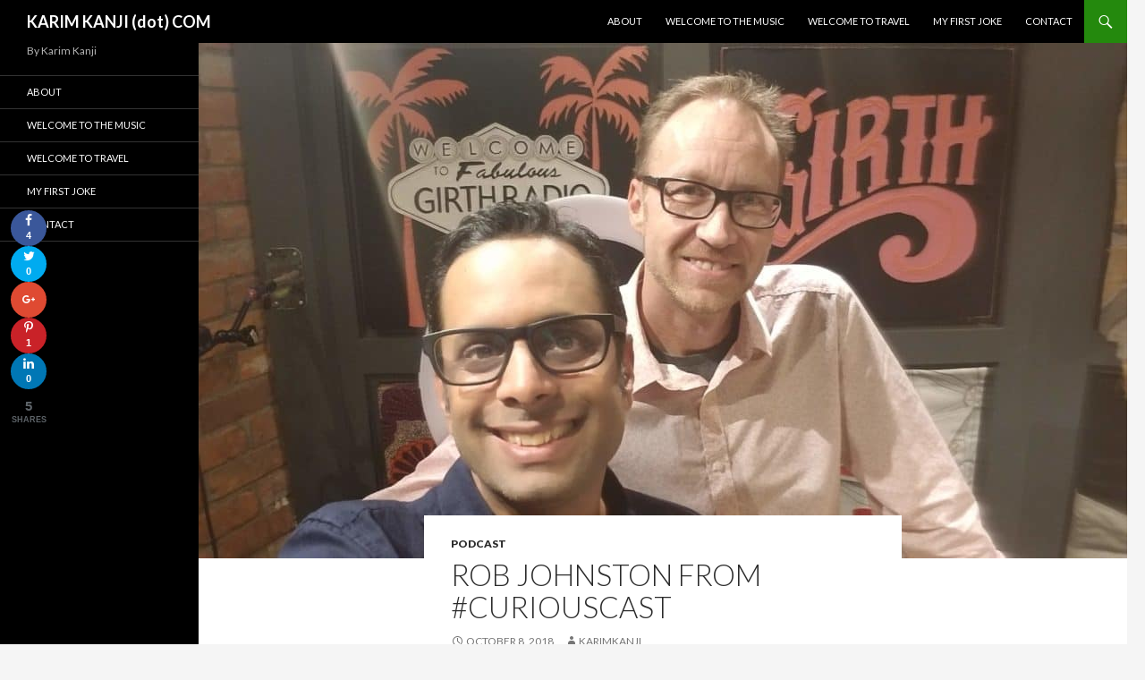

--- FILE ---
content_type: text/html; charset=UTF-8
request_url: https://karimkanji.com/rob-johnston/
body_size: 6196
content:
<!DOCTYPE html>
<!--[if IE 7]>
<html class="ie ie7" lang="en-CA"
 xmlns:fb="http://ogp.me/ns/fb#" prefix="og: http://ogp.me/ns#">
<![endif]-->
<!--[if IE 8]>
<html class="ie ie8" lang="en-CA"
 xmlns:fb="http://ogp.me/ns/fb#" prefix="og: http://ogp.me/ns#">
<![endif]-->
<!--[if !(IE 7) & !(IE 8)]><!-->
<html lang="en-CA"
 xmlns:fb="http://ogp.me/ns/fb#" prefix="og: http://ogp.me/ns#">
<!--<![endif]-->
<head>
	<meta charset="UTF-8">
	<meta name="viewport" content="width=device-width">
	
	<link rel="profile" href="https://gmpg.org/xfn/11">
	<link rel="pingback" href="https://karimkanji.com/xmlrpc.php">
	<!--[if lt IE 9]>
	<script src="https://karimkanji.com/wp-content/themes/twentyfourteen/js/html5.js?ver=3.7.0"></script>
	<![endif]-->
	
<!-- This site is optimized with the Yoast SEO plugin v11.0 - https://yoast.com/wordpress/plugins/seo/ -->
<title>Rob Johnston from #Curiouscast | KARIM KANJI (dot) COM</title>
<meta name="description" content="New Podcast Episode: Rob Johnston is the Lead Audio Producer and head of Sound Design for CuriousCast. Listen NOW!"/>
<link rel="canonical" href="https://karimkanji.com/rob-johnston/" />
<meta property="og:locale" content="en_US" />
<meta property="og:type" content="article" />
<meta property="og:title" content="Rob Johnston from #Curiouscast | KARIM KANJI (dot) COM" />
<meta property="og:description" content="New Podcast Episode: Rob Johnston is the Lead Audio Producer and head of Sound Design for CuriousCast. Listen NOW!" />
<meta property="og:url" content="https://karimkanji.com/rob-johnston/" />
<meta property="og:site_name" content="KARIM KANJI (dot) COM" />
<meta property="article:tag" content="corus" />
<meta property="article:tag" content="interview" />
<meta property="article:tag" content="radio" />
<meta property="article:tag" content="Toronto" />
<meta property="article:section" content="podcast" />
<meta property="article:published_time" content="2018-10-09T01:16:24+00:00" />
<meta property="og:image" content="https://karimkanji.com/wp-content/uploads/2018/10/20180925_194316-1024x768.jpg" />
<meta property="og:image:secure_url" content="https://karimkanji.com/wp-content/uploads/2018/10/20180925_194316-1024x768.jpg" />
<meta property="og:image:width" content="1024" />
<meta property="og:image:height" content="768" />
<script type='application/ld+json' class='yoast-schema-graph yoast-schema-graph--main'>{"@context":"https://schema.org","@graph":[{"@type":"WebSite","@id":"https://karimkanji.com/#website","url":"https://karimkanji.com/","name":"KARIM KANJI (dot) COM","publisher":{"@id":"https://karimkanji.com/#organization"},"potentialAction":{"@type":"SearchAction","target":"https://karimkanji.com/?s={search_term_string}","query-input":"required name=search_term_string"}},{"@type":"WebPage","@id":"https://karimkanji.com/rob-johnston/#webpage","url":"https://karimkanji.com/rob-johnston/","inLanguage":"en-CA","name":"Rob Johnston from #Curiouscast | KARIM KANJI (dot) COM","isPartOf":{"@id":"https://karimkanji.com/#website"},"image":{"@type":"ImageObject","@id":"https://karimkanji.com/rob-johnston/#primaryimage","url":"https://karimkanji.com/wp-content/uploads/2018/10/20180925_194316-672x372.jpg","caption":""},"primaryImageOfPage":{"@id":"https://karimkanji.com/rob-johnston/#primaryimage"},"datePublished":"2018-10-09T01:16:24+00:00","dateModified":"2018-10-09T01:16:24+00:00","description":"New Podcast Episode: Rob Johnston is the Lead Audio Producer and head of Sound Design for CuriousCast. Listen NOW!"},{"@type":"Article","@id":"https://karimkanji.com/rob-johnston/#article","isPartOf":{"@id":"https://karimkanji.com/rob-johnston/#webpage"},"author":{"@id":"https://karimkanji.com/author/karimkanji/#author","name":"karimkanji"},"publisher":{"@id":"https://karimkanji.com/#organization"},"headline":"Rob Johnston from #Curiouscast","datePublished":"2018-10-09T01:16:24+00:00","dateModified":"2018-10-09T01:16:24+00:00","commentCount":0,"mainEntityOfPage":"https://karimkanji.com/rob-johnston/#webpage","image":{"@id":"https://karimkanji.com/rob-johnston/#primaryimage"},"keywords":"corus,interview,radio,Toronto","articleSection":"podcast"},{"@type":"Person","@id":"https://karimkanji.com/author/karimkanji/#author","name":"karimkanji","image":{"@type":"ImageObject","@id":"https://karimkanji.com/#personlogo","url":"https://secure.gravatar.com/avatar/535ff7cf64c86504f68e891990cc7270?s=96&d=monsterid&r=g","caption":"karimkanji"},"sameAs":[]}]}</script>
<!-- / Yoast SEO plugin. -->

<link rel='dns-prefetch' href='//fonts.googleapis.com' />
<link rel='dns-prefetch' href='//s.w.org' />
<link href='https://fonts.gstatic.com' crossorigin rel='preconnect' />
<link rel="alternate" type="application/rss+xml" title="KARIM KANJI (dot) COM &raquo; Feed" href="https://karimkanji.com/feed/" />
<link rel="alternate" type="application/rss+xml" title="KARIM KANJI (dot) COM &raquo; Comments Feed" href="https://karimkanji.com/comments/feed/" />
		<script type="text/javascript">
			window._wpemojiSettings = {"baseUrl":"https:\/\/s.w.org\/images\/core\/emoji\/11.2.0\/72x72\/","ext":".png","svgUrl":"https:\/\/s.w.org\/images\/core\/emoji\/11.2.0\/svg\/","svgExt":".svg","source":{"concatemoji":"https:\/\/karimkanji.com\/wp-includes\/js\/wp-emoji-release.min.js?ver=5.1.19"}};
			!function(e,a,t){var n,r,o,i=a.createElement("canvas"),p=i.getContext&&i.getContext("2d");function s(e,t){var a=String.fromCharCode;p.clearRect(0,0,i.width,i.height),p.fillText(a.apply(this,e),0,0);e=i.toDataURL();return p.clearRect(0,0,i.width,i.height),p.fillText(a.apply(this,t),0,0),e===i.toDataURL()}function c(e){var t=a.createElement("script");t.src=e,t.defer=t.type="text/javascript",a.getElementsByTagName("head")[0].appendChild(t)}for(o=Array("flag","emoji"),t.supports={everything:!0,everythingExceptFlag:!0},r=0;r<o.length;r++)t.supports[o[r]]=function(e){if(!p||!p.fillText)return!1;switch(p.textBaseline="top",p.font="600 32px Arial",e){case"flag":return s([55356,56826,55356,56819],[55356,56826,8203,55356,56819])?!1:!s([55356,57332,56128,56423,56128,56418,56128,56421,56128,56430,56128,56423,56128,56447],[55356,57332,8203,56128,56423,8203,56128,56418,8203,56128,56421,8203,56128,56430,8203,56128,56423,8203,56128,56447]);case"emoji":return!s([55358,56760,9792,65039],[55358,56760,8203,9792,65039])}return!1}(o[r]),t.supports.everything=t.supports.everything&&t.supports[o[r]],"flag"!==o[r]&&(t.supports.everythingExceptFlag=t.supports.everythingExceptFlag&&t.supports[o[r]]);t.supports.everythingExceptFlag=t.supports.everythingExceptFlag&&!t.supports.flag,t.DOMReady=!1,t.readyCallback=function(){t.DOMReady=!0},t.supports.everything||(n=function(){t.readyCallback()},a.addEventListener?(a.addEventListener("DOMContentLoaded",n,!1),e.addEventListener("load",n,!1)):(e.attachEvent("onload",n),a.attachEvent("onreadystatechange",function(){"complete"===a.readyState&&t.readyCallback()})),(n=t.source||{}).concatemoji?c(n.concatemoji):n.wpemoji&&n.twemoji&&(c(n.twemoji),c(n.wpemoji)))}(window,document,window._wpemojiSettings);
		</script>
		<style type="text/css">
img.wp-smiley,
img.emoji {
	display: inline !important;
	border: none !important;
	box-shadow: none !important;
	height: 1em !important;
	width: 1em !important;
	margin: 0 .07em !important;
	vertical-align: -0.1em !important;
	background: none !important;
	padding: 0 !important;
}
</style>
	<link rel='stylesheet' id='wp-block-library-css'  href='https://karimkanji.com/wp-includes/css/dist/block-library/style.min.css?ver=5.1.19' type='text/css' media='all' />
<link rel='stylesheet' id='wp-block-library-theme-css'  href='https://karimkanji.com/wp-includes/css/dist/block-library/theme.min.css?ver=5.1.19' type='text/css' media='all' />
<link rel='stylesheet' id='dpsp-frontend-style-css'  href='https://karimkanji.com/wp-content/plugins/social-pug/assets/css/style-frontend.css?ver=5.1.19' type='text/css' media='all' />
<link rel='stylesheet' id='twentyfourteen-lato-css'  href='https://fonts.googleapis.com/css?family=Lato%3A300%2C400%2C700%2C900%2C300italic%2C400italic%2C700italic&#038;subset=latin%2Clatin-ext&#038;display=fallback' type='text/css' media='all' />
<link rel='stylesheet' id='genericons-css'  href='https://karimkanji.com/wp-content/themes/twentyfourteen/genericons/genericons.css?ver=3.0.3' type='text/css' media='all' />
<link rel='stylesheet' id='twentyfourteen-style-css'  href='https://karimkanji.com/wp-content/themes/twentyfourteen/style.css?ver=20190507' type='text/css' media='all' />
<link rel='stylesheet' id='twentyfourteen-block-style-css'  href='https://karimkanji.com/wp-content/themes/twentyfourteen/css/blocks.css?ver=20190102' type='text/css' media='all' />
<!--[if lt IE 9]>
<link rel='stylesheet' id='twentyfourteen-ie-css'  href='https://karimkanji.com/wp-content/themes/twentyfourteen/css/ie.css?ver=20140701' type='text/css' media='all' />
<![endif]-->
<script type='text/javascript' src='https://karimkanji.com/wp-includes/js/jquery/jquery.js?ver=1.12.4'></script>
<script type='text/javascript' src='https://karimkanji.com/wp-includes/js/jquery/jquery-migrate.min.js?ver=1.4.1'></script>
<script type='text/javascript' src='https://karimkanji.com/wp-content/plugins/social-pug/assets/js/front-end.js?ver=5.1.19'></script>
<link rel='https://api.w.org/' href='https://karimkanji.com/wp-json/' />
<link rel="EditURI" type="application/rsd+xml" title="RSD" href="https://karimkanji.com/xmlrpc.php?rsd" />
<link rel="wlwmanifest" type="application/wlwmanifest+xml" href="https://karimkanji.com/wp-includes/wlwmanifest.xml" /> 
<meta name="generator" content="WordPress 5.1.19" />
<link rel='shortlink' href='https://karimkanji.com/?p=5222' />
<link rel="alternate" type="application/json+oembed" href="https://karimkanji.com/wp-json/oembed/1.0/embed?url=https%3A%2F%2Fkarimkanji.com%2Frob-johnston%2F" />
<link rel="alternate" type="text/xml+oembed" href="https://karimkanji.com/wp-json/oembed/1.0/embed?url=https%3A%2F%2Fkarimkanji.com%2Frob-johnston%2F&#038;format=xml" />
<meta property="fb:app_id" content="1790827911221504"/><style type="text/css" data-source="Social Pug">
					@media screen and ( max-width : 720px ) {
						#dpsp-floating-sidebar.dpsp-hide-on-mobile { display: none !important; }
					}
				</style><meta name="twitter:card" 		content="summary_large_image" /><meta property="og:url"			content="https://karimkanji.com/rob-johnston/" /><meta property="og:type"			content="article" /><meta property="og:title"			content="Rob Johnston from #Curiouscast" /><meta property="og:description" 	content="Rob Johnston is the Lead Audio Producer and head of Sound Design for CuriousCast. What" /><meta property="og:image" 		content="https://karimkanji.com/wp-content/uploads/2018/10/20180925_194316-1024x768.jpg" /><link rel="icon" href="https://karimkanji.com/wp-content/uploads/2016/11/cropped-KarimKanji_Welcome-2-2-32x32.jpg" sizes="32x32" />
<link rel="icon" href="https://karimkanji.com/wp-content/uploads/2016/11/cropped-KarimKanji_Welcome-2-2-192x192.jpg" sizes="192x192" />
<link rel="apple-touch-icon-precomposed" href="https://karimkanji.com/wp-content/uploads/2016/11/cropped-KarimKanji_Welcome-2-2-180x180.jpg" />
<meta name="msapplication-TileImage" content="https://karimkanji.com/wp-content/uploads/2016/11/cropped-KarimKanji_Welcome-2-2-270x270.jpg" />
</head>

<body class="post-template-default single single-post postid-5222 single-format-standard wp-embed-responsive masthead-fixed full-width singular">
<div id="page" class="hfeed site">
	
	<header id="masthead" class="site-header">
		<div class="header-main">
			<h1 class="site-title"><a href="https://karimkanji.com/" rel="home">KARIM KANJI (dot) COM</a></h1>

			<div class="search-toggle">
				<a href="#search-container" class="screen-reader-text" aria-expanded="false" aria-controls="search-container">Search</a>
			</div>

			<nav id="primary-navigation" class="site-navigation primary-navigation">
				<button class="menu-toggle">Primary Menu</button>
				<a class="screen-reader-text skip-link" href="#content">Skip to content</a>
				<div class="menu-primary-container"><ul id="primary-menu" class="nav-menu"><li id="menu-item-4105" class="menu-item menu-item-type-post_type menu-item-object-page menu-item-4105"><a href="https://karimkanji.com/about/">About</a></li>
<li id="menu-item-5744" class="menu-item menu-item-type-custom menu-item-object-custom menu-item-5744"><a href="https://welcometothemusic.com">Welcome To The Music</a></li>
<li id="menu-item-6248" class="menu-item menu-item-type-custom menu-item-object-custom menu-item-6248"><a href="http://welcometotravel.ca">Welcome To Travel</a></li>
<li id="menu-item-6230" class="menu-item menu-item-type-post_type menu-item-object-page menu-item-6230"><a href="https://karimkanji.com/my-first-joke/">My First Joke</a></li>
<li id="menu-item-14" class="menu-item menu-item-type-post_type menu-item-object-page menu-item-14"><a href="https://karimkanji.com/contact/">Contact</a></li>
</ul></div>			</nav>
		</div>

		<div id="search-container" class="search-box-wrapper hide">
			<div class="search-box">
				<form role="search" method="get" class="search-form" action="https://karimkanji.com/">
				<label>
					<span class="screen-reader-text">Search for:</span>
					<input type="search" class="search-field" placeholder="Search &hellip;" value="" name="s" />
				</label>
				<input type="submit" class="search-submit" value="Search" />
			</form>			</div>
		</div>
	</header><!-- #masthead -->

	<div id="main" class="site-main">

	<div id="primary" class="content-area">
		<div id="content" class="site-content" role="main">
			
<article id="post-5222" class="post-5222 post type-post status-publish format-standard has-post-thumbnail hentry category-podcast tag-corus tag-interview tag-radio tag-toronto">
	
		<div class="post-thumbnail">
			<img width="1038" height="576" src="https://karimkanji.com/wp-content/uploads/2018/10/20180925_194316-1038x576.jpg" class="attachment-twentyfourteen-full-width size-twentyfourteen-full-width wp-post-image" alt="rob johnston and karim kanji" srcset="https://karimkanji.com/wp-content/uploads/2018/10/20180925_194316-1038x576.jpg 1038w, https://karimkanji.com/wp-content/uploads/2018/10/20180925_194316-672x372.jpg 672w" sizes="(max-width: 1038px) 100vw, 1038px" />		</div>

		
	<header class="entry-header">
				<div class="entry-meta">
			<span class="cat-links"><a href="https://karimkanji.com/category/podcast/" rel="category tag">podcast</a></span>
		</div>
			<h1 class="entry-title">Rob Johnston from #Curiouscast</h1>
		<div class="entry-meta">
			<span class="entry-date"><a href="https://karimkanji.com/rob-johnston/" rel="bookmark"><time class="entry-date" datetime="2018-10-08T21:16:24-05:00">October 8, 2018</time></a></span> <span class="byline"><span class="author vcard"><a class="url fn n" href="https://karimkanji.com/author/karimkanji/" rel="author">karimkanji</a></span></span>		</div><!-- .entry-meta -->
	</header><!-- .entry-header -->

		<div class="entry-content">
		<p>Rob Johnston is the Lead Audio Producer and head of Sound Design for CuriousCast. What is CuriousCast? It’s the new Corus podcast project. Rob has also been the Technical Producer for the Alan Cross show, Ongoing History of New Music, since forever.</p>
<div class="span8">
<div class="qw-inside-innerbox maincontent">
<div class="show-about-section">
<div class="span8">
<div class="qw-inside-innerbox maincontent">
<div class="show-about-section">
<div class="show-description">
<p>This is episode #141  of the <a href="http://karimkanji.com/subscribe/" target="_blank" rel="noopener">Welcome! podcast</a>.</p>
<p>Here are some of the things we discussed with Rob Johnston:</p>
</div>
</div>
</div>
</div>
</div>
</div>
</div>
<ul>
<li>Rob&#8217;s new role at Corus</li>
<li>Rob started at CFNY/Corus answering calls for the likes of Alan Cross, Chris Sheppard and Martin Streek</li>
<li>Rob beginning his Technical Production work with Alan Cross on the popular radio show (and podcast), Ongoing History of New Music</li>
<li>Turning radio programs into podcasts</li>
<li>Turning podcasts into radio programs</li>
<li>The work Rob Johnston did with Mike Downie</li>
<li>Rob Johnston&#8217;s work with Stuart Coxe (now of Antica Productions &#8211; eOne&#8217;s podcast offering)</li>
</ul>
<div class="show-about-section">
<div class="show-description">
<div>
<p>Listen below:</p>
</div>
</div>
</div>
<div class="show-comments">
<div class="show-comments ">
<div class="show-comments ">
<p class=""><strong><a href="http://girthradio.com/filter/karim-kanji/" target="_blank" rel="noopener noreferrer">Girth Radio</a></strong><br />
<strong><a href="https://www.mixcloud.com/karim-kanji/" target="_blank" rel="noopener noreferrer">MixCloud </a></strong><br />
<a href="https://itunes.apple.com/ca/podcast/welcome!-by-karim-kanji/id1128283585" target="_blank" rel="noopener noreferrer"><strong>Apple Podcasts</strong></a><br />
<strong><a href="https://play.google.com/music/m/I3hszgmqbwaqrxbywfc4yi5lk5q?t=Welcome_by_Karim_Kanji" target="_blank" rel="noopener noreferrer">Google Play Music</a></strong><br />
<strong><a href="http://www.stitcher.com/podcast/welcome-by-karim-kanji" target="_blank" rel="noopener noreferrer">Stitcher </a></strong><br />
<strong><a href="http://tunein.com/radio/Welcome-p890610/" target="_blank" rel="noopener noreferrer">TuneIn</a></strong><br />
<strong><a href="http://pca.st/OHdi" target="_blank" rel="noopener noreferrer">Pocket Casts</a></strong><br />
You can also subscribe to the podcast via <a class="hs-rss-link" href="http://feeds.feedburner.com/karimkanji" target="_blank" rel="noopener noreferrer"><strong>RSS Feed</strong></a> if you so desire.</p>
<p><iframe src="https://www.mixcloud.com/widget/iframe/?hide_cover=1&amp;mini=1&amp;light=1&amp;feed=%2Fkarim-kanji%2Frob-johnston-episode-141%2F" width="100%" height="60" frameborder="0"></iframe></p>
</div>
</div>
<p>Music by <strong><a href="http://afraazmulji.weebly.com/" target="_blank" rel="noopener">Afraaz Mulji.</a></strong></p>
<p>If you liked this episode you will also like these:</p>
<ul>
<li><a href="http://karimkanji.com/mike-downie/"><strong>Mike Downie</strong></a> &#8211; Episode #88</li>
<li><a href="http://karimkanji.com/stuart-coxe/"><strong>Stuart Coxe</strong></a> &#8211; Episode #136</li>
</ul>
</div>
<!-- Facebook Comments Plugin for WordPress: http://peadig.com/wordpress-plugins/facebook-comments/ --><h3>Comments</h3><p><fb:comments-count href=https://karimkanji.com/rob-johnston/></fb:comments-count> comments</p><div class="fb-comments" data-href="https://karimkanji.com/rob-johnston/" data-numposts="5" data-width="100%" data-colorscheme="light"></div>	</div><!-- .entry-content -->
	
	<footer class="entry-meta"><span class="tag-links"><a href="https://karimkanji.com/tag/corus/" rel="tag">corus</a><a href="https://karimkanji.com/tag/interview/" rel="tag">interview</a><a href="https://karimkanji.com/tag/radio/" rel="tag">radio</a><a href="https://karimkanji.com/tag/toronto/" rel="tag">Toronto</a></span></footer></article><!-- #post-5222 -->
		<nav class="navigation post-navigation">
		<h1 class="screen-reader-text">Post navigation</h1>
		<div class="nav-links">
			<a href="https://karimkanji.com/amira-de-vera/" rel="prev"><span class="meta-nav">Previous Post</span>Amira de Vera</a><a href="https://karimkanji.com/dai-williams/" rel="next"><span class="meta-nav">Next Post</span>Dai Williams: Women Win Toronto</a>			</div><!-- .nav-links -->
		</nav><!-- .navigation -->
				</div><!-- #content -->
	</div><!-- #primary -->

<div id="secondary">
		<h2 class="site-description">By Karim Kanji</h2>
	
		<nav class="navigation site-navigation secondary-navigation">
		<div class="menu-primary-container"><ul id="menu-primary" class="menu"><li class="menu-item menu-item-type-post_type menu-item-object-page menu-item-4105"><a href="https://karimkanji.com/about/">About</a></li>
<li class="menu-item menu-item-type-custom menu-item-object-custom menu-item-5744"><a href="https://welcometothemusic.com">Welcome To The Music</a></li>
<li class="menu-item menu-item-type-custom menu-item-object-custom menu-item-6248"><a href="http://welcometotravel.ca">Welcome To Travel</a></li>
<li class="menu-item menu-item-type-post_type menu-item-object-page menu-item-6230"><a href="https://karimkanji.com/my-first-joke/">My First Joke</a></li>
<li class="menu-item menu-item-type-post_type menu-item-object-page menu-item-14"><a href="https://karimkanji.com/contact/">Contact</a></li>
</ul></div>	</nav>
	
	</div><!-- #secondary -->

		</div><!-- #main -->

		<footer id="colophon" class="site-footer">

			
			<div class="site-info">
												<a href="https://en-ca.wordpress.org/" class="imprint">
					Proudly powered by WordPress				</a>
			</div><!-- .site-info -->
		</footer><!-- #colophon -->
	</div><!-- #page -->

	<div id="dpsp-floating-sidebar" class=" dpsp-position-left dpsp-shape-circle dpsp-has-buttons-count dpsp-hide-on-mobile dpsp-button-style-1 dpsp-has-button-background "><ul class="dpsp-networks-btns-wrapper dpsp-networks-btns-sidebar "><li><a rel="nofollow" href="https://www.facebook.com/sharer/sharer.php?u=https%3A%2F%2Fkarimkanji.com%2Frob-johnston%2F&t=Rob+Johnston+from+%23Curiouscast" class="dpsp-network-btn dpsp-facebook dpsp-has-count dpsp-first"><span class="dpsp-network-icon"></span><span class="dpsp-network-label-wrapper"><span class="dpsp-network-count">4</span></span></a></li><li><a rel="nofollow" href="https://twitter.com/intent/tweet?text=Rob+Johnston+from+%23Curiouscast&url=https%3A%2F%2Fkarimkanji.com%2Frob-johnston%2F&via=@karimkanji" class="dpsp-network-btn dpsp-twitter dpsp-has-count"><span class="dpsp-network-icon"></span><span class="dpsp-network-label-wrapper"><span class="dpsp-network-count">0</span></span></a></li><li><a rel="nofollow" href="https://plus.google.com/share?url=https%3A%2F%2Fkarimkanji.com%2Frob-johnston%2F" class="dpsp-network-btn dpsp-google-plus"><span class="dpsp-network-icon"></span><span class="dpsp-network-label-wrapper"></span></a></li><li><a rel="nofollow" href="#" class="dpsp-network-btn dpsp-pinterest dpsp-has-count"><span class="dpsp-network-icon"></span><span class="dpsp-network-label-wrapper"><span class="dpsp-network-count">1</span></span></a></li><li><a rel="nofollow" href="https://www.linkedin.com/shareArticle?url=https%3A%2F%2Fkarimkanji.com%2Frob-johnston%2F&title=Rob+Johnston+from+%23Curiouscast&mini=true" class="dpsp-network-btn dpsp-linkedin dpsp-has-count dpsp-last"><span class="dpsp-network-icon"></span><span class="dpsp-network-label-wrapper"><span class="dpsp-network-count">0</span></span></a></li></ul><div class="dpsp-total-share-wrapper"><span class="dpsp-icon-total-share"></span><span class="dpsp-total-share-count">5</span><span>shares</span></div></div><script type='text/javascript' src='https://karimkanji.com/wp-content/themes/twentyfourteen/js/functions.js?ver=20171218'></script>
<script type='text/javascript' src='https://karimkanji.com/wp-includes/js/wp-embed.min.js?ver=5.1.19'></script>
<!-- Facebook Comments Plugin for WordPress: http://peadig.com/wordpress-plugins/facebook-comments/ -->
<div id="fb-root"></div>
<script>(function(d, s, id) {
  var js, fjs = d.getElementsByTagName(s)[0];
  if (d.getElementById(id)) return;
  js = d.createElement(s); js.id = id;
  js.src = "//connect.facebook.net/en_US/sdk.js#xfbml=1&appId=1790827911221504&version=v2.3";
  fjs.parentNode.insertBefore(js, fjs);
}(document, 'script', 'facebook-jssdk'));</script>
</body>
<script>'undefined'=== typeof _trfq || (window._trfq = []);'undefined'=== typeof _trfd && (window._trfd=[]),_trfd.push({'tccl.baseHost':'secureserver.net'},{'ap':'cpsh-oh'},{'server':'p3plzcpnl504332'},{'dcenter':'p3'},{'cp_id':'701402'},{'cp_cl':'8'}) // Monitoring performance to make your website faster. If you want to opt-out, please contact web hosting support.</script><script src='https://img1.wsimg.com/traffic-assets/js/tccl.min.js'></script></html>


--- FILE ---
content_type: text/css
request_url: https://karimkanji.com/wp-content/plugins/social-pug/assets/css/style-frontend.css?ver=5.1.19
body_size: 2250
content:
/*****************************************/
/* General: Fonts
/*****************************************/
@font-face {
	font-family: 'Social Pug';
	src:url('../fonts/socialpug.eot?gd6mr8');
	src:url('../fonts/socialpug.eot?#iefix') format('embedded-opentype'),
		url('../fonts/socialpug.woff') format('woff'),
		url('../fonts/socialpug.ttf') format('truetype'),
		url('../fonts/socialpug.svg#socialpug') format('svg');
	font-weight: normal;
	font-style: normal;
}


/*****************************************/
/* General: Icons
/*****************************************/
.dpsp-icon-total-share:before {
	position: absolute;
	top: 50%;
	left: 50%;
	margin-top: -10px;
	margin-left: -10px;
	width: 20px;
	height: 20px;
	vertical-align: middle;
	line-height: 20px;
}


.dpsp-icon-total-share:before {
	font-family: "Social Pug";
	font-style: normal;
	font-weight: normal;

	display: inline-block;
	text-decoration: inherit;
	text-align: center;
	font-variant: normal;
	text-transform: none;
	line-height: 1em;
}

.dpsp-network-btn .dpsp-network-icon:before,
.dpsp-network-btn .dpsp-network-icon:after {
	font-family: "Social Pug";
	font-style: normal;
	font-weight: normal;

	display: block;
	text-decoration: inherit;
	text-align: center;
	font-variant: normal;
	text-transform: none;

	position: absolute;
	top: 50%;
	left: 50%;
	margin-top: -10px;
	margin-left: -10px;
	width: 20px;
	height: 20px;
	vertical-align: middle;
	line-height: 20px;
}

.dpsp-network-btn .dpsp-network-icon:after {
	margin-left: -20px;
	opacity: 0;
}

.dpsp-icon-total-share:before { content: '\e883'; }

.dpsp-facebook 	  .dpsp-network-icon:before,
.dpsp-facebook 	  .dpsp-network-icon:after { content: '\e800'; }
.dpsp-twitter 	  .dpsp-network-icon:before,
.dpsp-twitter 	  .dpsp-network-icon:after { content: '\e801'; }
.dpsp-google-plus .dpsp-network-icon:before,
.dpsp-google-plus .dpsp-network-icon:after { content: '\e802'; }
.dpsp-pinterest   .dpsp-network-icon:before,
.dpsp-pinterest   .dpsp-network-icon:after { content: '\e803'; }
.dpsp-linkedin 	  .dpsp-network-icon:before,
.dpsp-linkedin 	  .dpsp-network-icon:after { content: '\e804'; }

/* Button animations */
.dpsp-networks-btns-wrapper.dpsp-has-button-icon-animation .dpsp-network-btn:hover .dpsp-network-icon:before,
.dpsp-networks-btns-wrapper.dpsp-has-button-icon-animation .dpsp-network-btn:hover .dpsp-network-icon:after {
	transition: all 0.25s ease-in-out;
}

.dpsp-networks-btns-wrapper.dpsp-has-button-icon-animation .dpsp-network-btn:hover .dpsp-network-icon:before {
	margin-left: 5px;
	opacity: 0;
}

.dpsp-networks-btns-wrapper.dpsp-has-button-icon-animation .dpsp-network-btn:hover .dpsp-network-icon:after {
	margin-left: -10px;
	opacity: 1;
}

/*****************************************/
/* Floating Sidebar Buttons
/*****************************************/
#dpsp-floating-sidebar {
	position: fixed;
	top: 30%;
	z-index: 9998;
}

#dpsp-floating-sidebar.dpsp-position-left {
	left: 0;
}

#dpsp-floating-sidebar.dpsp-position-right {
	right: 0;
}

.dpsp-networks-btns-wrapper.dpsp-networks-btns-sidebar li {
	float: none;
	margin-left: 0;
}

.dpsp-networks-btns-wrapper.dpsp-networks-btns-sidebar .dpsp-network-btn {
	padding: 0;
	width: 40px;
}

.dpsp-networks-btns-wrapper.dpsp-networks-btns-sidebar .dpsp-network-btn .dpsp-network-icon {
	border-color: transparent !important;
	background: transparent !important;
}

.dpsp-networks-btns-wrapper.dpsp-networks-btns-sidebar .dpsp-network-btn.dpsp-has-count .dpsp-network-icon {
	height: 22px;
	line-height: 22px;
}

.dpsp-button-hover .dpsp-networks-btns-wrapper.dpsp-networks-btns-sidebar .dpsp-network-btn:hover:before {
	color: #fff;
}


/* Sidebar buttons option - rounded */
.dpsp-shape-rounded .dpsp-networks-btns-sidebar .dpsp-network-btn,
.dpsp-shape-rounded .dpsp-networks-btns-sidebar .dpsp-network-btn .dpsp-network-icon {
	border-radius: 0;
}

.dpsp-position-left.dpsp-shape-rounded .dpsp-networks-btns-sidebar .dpsp-network-btn.dpsp-first,
.dpsp-position-left.dpsp-shape-rounded .dpsp-networks-btns-sidebar .dpsp-network-btn.dpsp-first .dpsp-network-icon {
	-webkit-border-top-right-radius: 5px;
	-moz-border-radius-topright: 5px;
	border-top-right-radius: 5px;
}

.dpsp-position-left.dpsp-shape-rounded .dpsp-networks-btns-sidebar .dpsp-network-btn.dpsp-last,
.dpsp-position-left.dpsp-shape-rounded .dpsp-networks-btns-sidebar .dpsp-network-btn.dpsp-last .dpsp-network-icon {
	-webkit-border-bottom-right-radius: 5px;
	-moz-border-radius-bottomright: 5px;
	border-bottom-right-radius: 5px;
}

.dpsp-position-left.dpsp-shape-rounded.dpsp-bottom-spacing .dpsp-networks-btns-sidebar .dpsp-network-btn,
.dpsp-position-left.dpsp-shape-rounded.dpsp-bottom-spacing .dpsp-networks-btns-sidebar .dpsp-network-btn .dpsp-network-icon {
	-webkit-border-top-right-radius: 5px;
	-moz-border-radius-topright: 5px;
	border-top-right-radius: 5px;
	-webkit-border-bottom-right-radius: 5px;
	-moz-border-radius-bottomright: 5px;
	border-bottom-right-radius: 5px;
}


.dpsp-position-right.dpsp-shape-rounded .dpsp-networks-btns-sidebar .dpsp-network-btn.dpsp-first,
.dpsp-position-right.dpsp-shape-rounded .dpsp-networks-btns-sidebar .dpsp-network-btn.dpsp-first .dpsp-network-icon {
	-webkit-border-top-left-radius: 5px;
	-moz-border-radius-topleft: 5px;
	border-top-left-radius: 5px;
}

.dpsp-position-right.dpsp-shape-rounded .dpsp-networks-btns-sidebar .dpsp-network-btn.dpsp-last,
.dpsp-position-right.dpsp-shape-rounded .dpsp-networks-btns-sidebar .dpsp-network-btn.dpsp-last .dpsp-network-icon {
	-webkit-border-bottom-left-radius: 5px;
	-moz-border-radius-bottomleft: 5px;
	border-bottom-left-radius: 5px;
}

.dpsp-position-right.dpsp-shape-rounded.dpsp-bottom-spacing .dpsp-networks-btns-sidebar .dpsp-network-btn,
.dpsp-position-right.dpsp-shape-rounded.dpsp-bottom-spacing .dpsp-networks-btns-sidebar .dpsp-network-btn .dpsp-network-icon {
	-webkit-border-top-left-radius: 5px;
	-moz-border-radius-topleft: 5px;
	border-top-left-radius: 5px;
	-webkit-border-bottom-left-radius: 5px;
	-moz-border-radius-bottomleft: 5px;
	border-bottom-left-radius: 5px;
}

.dpsp-shape-rounded.dpsp-has-spacing .dpsp-networks-btns-sidebar .dpsp-network-btn .dpsp-network-icon {
	border-radius: 5px;
}

/* Sidebar buttons option - circle */
#dpsp-floating-sidebar.dpsp-position-left.dpsp-shape-circle {
	left: 12px;
}

#dpsp-floating-sidebar.dpsp-position-right.dpsp-shape-circle {
	right: 10px;
}

/* Sidebar buttons bottom spacing */
.dpsp-bottom-spacing .dpsp-networks-btns-sidebar .dpsp-network-btn {
	margin-bottom: 6px;
}

.dpsp-shape-rounded.dpsp-bottom-spacing .dpsp-networks-btns-sidebar .dpsp-network-btn {
	-webkit-border-top-right-radius: 5px;
	-moz-border-radius-topright: 5px;
	border-top-right-radius: 5px;

	-webkit-border-bottom-right-radius: 5px;
	-moz-border-radius-bottomright: 5px;
	border-bottom-right-radius: 5px;
}

/*
 * Sidebar buttons style 2
 */
#dpsp-floating-sidebar.dpsp-style-2 .dpsp-network-btn:before {
	background: none;
}


/*****************************************/
/* Content Buttons
/*****************************************/
#dpsp-content-top { margin-bottom: 1.2em; }
#dpsp-content-bottom { margin-top: 1.2em; }

.dpsp-share-text { font-weight: bold; margin-bottom: 10px; }

/**************************************************/
/* General button styling, for content and other
/**************************************************/
.dpsp-networks-btns-wrapper {
	list-style: none !important;
	padding: 0 !important;
	margin: 0 !important;
}

.dpsp-networks-btns-wrapper:after {
	content: '';
	display: block;
	height: 0;
	clear: both;
}

.dpsp-networks-btns-wrapper li {
	float: left;
	overflow: hidden;

	-moz-transition: all 0.15s ease-in; 
	-webkit-transition: all 0.15s ease-in; 
	-o-transition: all 0.15s ease-in;
	transition: all 0.15s ease-in;
}

.dpsp-networks-btns-wrapper li:first-child {
	margin-left: 0 !important;
}

/*
 * Share button
 */
.dpsp-networks-btns-wrapper .dpsp-network-btn {
	position: relative;

	display: block;
	text-decoration: none !important;
	text-transform: unset !important;
	height: 40px;
	min-width: 40px;

	font-family: 'Arial';
	font-weight: bold;
	font-size: 14px;
	line-height: 36px;
	vertical-align: middle;

	padding: 0 10px 0 48px;
	border: 2px solid;
	max-height: 40px;

	width: 100%;
	-moz-box-sizing: border-box;
	box-sizing: border-box;

	-moz-transition: all 0.15s ease-in;
	-webkit-transition: all 0.15s ease-in;
	-o-transition: all 0.15s ease-in;
	transition: all 0.15s ease-in;

	box-shadow: none;

	cursor: pointer;
}

.dpsp-networks-btns-wrapper .dpsp-network-btn:hover {
	border: 2px solid;
	box-shadow: none;
}

.dpsp-networks-btns-wrapper .dpsp-network-btn:focus {
	border: 2px solid;
	box-shadow: none;
}

.dpsp-networks-btns-wrapper .dpsp-network-btn:after {
	content: '';
	display: block;
	height: 0;
	clear: both;
}


/*
 * Button icon
 */
.dpsp-networks-btns-wrapper .dpsp-network-btn .dpsp-network-icon {
	position: absolute;
	top: -2px;
	left: -2px;
	bottom: -2px;
	float: left;
	display: block;
	font-size: 14px;
	line-height: 36px;
	width: 40px;
	text-align: center;
	vertical-align: middle;
	border: 2px solid;

	-moz-box-sizing: border-box;
	box-sizing: border-box;

	-moz-transition: all 0.15s ease-in; 
	-webkit-transition: all 0.15s ease-in; 
	-o-transition: all 0.15s ease-in;
	transition: all 0.15s ease-in;
}


/*
 * Buttons with no labels
 */
.dpsp-networks-btns-wrapper .dpsp-network-btn.dpsp-no-label {
	padding: 0 18px;
}

.dpsp-button-style-1 .dpsp-networks-btns-wrapper .dpsp-network-btn.dpsp-no-label .dpsp-network-icon {
	width: auto;
	right: -2px;
}


/*
 * Button label
 */
.dpsp-has-buttons-count .dpsp-networks-btns-wrapper .dpsp-network-label {
	margin-right: 10px;
}

.dpsp-networks-btns-wrapper .dpsp-network-btn .dpsp-network-count {
	font-size: 13px;
}

.dpsp-networks-btns-wrapper.dpsp-networks-btns-sidebar .dpsp-network-btn .dpsp-network-count {
	position: absolute;
	bottom: 0;
	left: 0;
	width: 100%;
	margin-left: 0;
	font-size: 11px;
	text-align: center;
	height: 20px;
	line-height: 20px;
}

.dpsp-networks-btns-wrapper .dpsp-network-btn.dpsp-no-label .dpsp-network-label-wrapper {
	display: none;
}


/*
 * Buttons columns
 */
.dpsp-column-1 .dpsp-networks-btns-wrapper li { width: 100%; }
.dpsp-column-1.dpsp-has-spacing .dpsp-networks-btns-wrapper li { margin-right: 0; }

.dpsp-column-2 .dpsp-networks-btns-wrapper li { width: 50%; }
.dpsp-column-2.dpsp-has-spacing .dpsp-networks-btns-wrapper li { width: 49%; }
.dpsp-column-2 .dpsp-networks-btns-wrapper li:nth-child(2n) { margin-right: 0; }

.dpsp-column-3 .dpsp-networks-btns-wrapper li { width: 33.3333%; }
.dpsp-column-3.dpsp-has-spacing .dpsp-networks-btns-wrapper li { width: 32%; }
.dpsp-column-3 .dpsp-networks-btns-wrapper li:nth-child(3n) { margin-right: 0; }

.dpsp-column-4 .dpsp-networks-btns-wrapper li { width: 25%; }
.dpsp-column-4.dpsp-has-spacing .dpsp-networks-btns-wrapper li { width: 23.5%; }
.dpsp-column-4 .dpsp-networks-btns-wrapper li:nth-child(4n) { margin-right: 0; }

.dpsp-column-5 .dpsp-networks-btns-wrapper li { width: 20%; }
.dpsp-column-5.dpsp-has-spacing .dpsp-networks-btns-wrapper li { width: 18.4%; }
.dpsp-column-5 .dpsp-networks-btns-wrapper li:nth-child(5n) { margin-right: 0; }

.dpsp-column-2 .dpsp-networks-btns-wrapper .dpsp-network-btn,
.dpsp-column-3 .dpsp-networks-btns-wrapper .dpsp-network-btn,
.dpsp-column-4 .dpsp-networks-btns-wrapper .dpsp-network-btn { padding-right: 10px; }

/*
 * Buttons width no labels
 */
.dpsp-no-labels .dpsp-networks-btns-wrapper .dpsp-network-btn { padding: 0; text-align: center; }
.dpsp-no-labels:not(.dpsp-column-auto) .dpsp-networks-btns-wrapper .dpsp-network-btn:before { position: relative; left: 0; float: none; display: inline-block; }


/* 
 * Buttons colors 
 */
 /* Facebook */
.dpsp-networks-btns-wrapper .dpsp-network-btn.dpsp-facebook .dpsp-network-icon,
.dpsp-networks-btns-wrapper .dpsp-network-btn.dpsp-facebook {
	border-color: #3a579a;
	background: #3a579a;
	color: #3a579a;
}
.dpsp-networks-btns-wrapper .dpsp-network-btn.dpsp-facebook:hover .dpsp-network-icon,
.dpsp-networks-btns-wrapper .dpsp-network-btn.dpsp-facebook:hover {
	border-color: #334d87;
	background: #334d87;
	color: #334d87;
}

/* Twitter */
.dpsp-networks-btns-wrapper .dpsp-network-btn.dpsp-twitter .dpsp-network-icon,
.dpsp-networks-btns-wrapper .dpsp-network-btn.dpsp-twitter {
	border-color: #00abf0;
	background: #00abf0;
	color: #00abf0;
}
.dpsp-networks-btns-wrapper .dpsp-network-btn.dpsp-twitter:hover .dpsp-network-icon,
.dpsp-networks-btns-wrapper .dpsp-network-btn.dpsp-twitter:hover {
	border-color: #0099d7;
	background: #0099d7;
	color: #0099d7;
}


/* Google+ */
.dpsp-networks-btns-wrapper .dpsp-network-btn.dpsp-google-plus .dpsp-network-icon,
.dpsp-networks-btns-wrapper .dpsp-network-btn.dpsp-google-plus {
	border-color: #df4a32;
	background: #df4a32;
	color: #df4a32;
}
.dpsp-networks-btns-wrapper .dpsp-network-btn.dpsp-google-plus:hover .dpsp-network-icon,
.dpsp-networks-btns-wrapper .dpsp-network-btn.dpsp-google-plus:hover {
	border-color: #d63a21;
	background: #d63a21;
	color: #d63a21;
}


/* Pinterest */
.dpsp-networks-btns-wrapper .dpsp-network-btn.dpsp-pinterest .dpsp-network-icon,
.dpsp-networks-btns-wrapper .dpsp-network-btn.dpsp-pinterest {
	border-color: #c92228;
	background: #c92228;
	color: #c92228;
}
.dpsp-networks-btns-wrapper .dpsp-network-btn.dpsp-pinterest:hover .dpsp-network-icon,
.dpsp-networks-btns-wrapper .dpsp-network-btn.dpsp-pinterest:hover {
	border-color: #b31e24;
	background: #b31e24;
	color: #b31e24;
}

/* LinkedIn */
.dpsp-networks-btns-wrapper .dpsp-network-btn.dpsp-linkedin .dpsp-network-icon,
.dpsp-networks-btns-wrapper .dpsp-network-btn.dpsp-linkedin {
	border-color: #0077b5;
	background: #0077b5;
	color: #0077b5;
}
.dpsp-networks-btns-wrapper .dpsp-network-btn.dpsp-linkedin:hover .dpsp-network-icon,
.dpsp-networks-btns-wrapper .dpsp-network-btn.dpsp-linkedin:hover {
	border-color: #00669c;
	background: #00669c;
	color: #00669c;
}


/* Sidebar needs color white for icons */
.dpsp-has-button-background .dpsp-networks-btns-wrapper.dpsp-networks-btns-sidebar .dpsp-network-btn:before {
	color: #fff;
}

/* 
 * Buttons Shapes
 */
.dpsp-shape-rounded .dpsp-network-btn,
.dpsp-shape-rounded .dpsp-network-btn .dpsp-network-icon {
	-webkit-border-top-left-radius: 5px;
	-webkit-border-bottom-left-radius: 5px;
	-moz-border-radius-topleft: 5px;
	-moz-border-radius-bottomleft: 5px;
	border-top-left-radius: 5px;
	border-bottom-left-radius: 5px;
}

.dpsp-shape-rounded .dpsp-network-btn,
.dpsp-shape-rounded .dpsp-no-label.dpsp-network-btn .dpsp-network-icon {
	-webkit-border-top-right-radius: 5px;
	-webkit-border-bottom-right-radius: 5px;
	-moz-border-radius-topright: 5px;
	-moz-border-radius-bottomright: 5px;
	border-top-right-radius: 5px;
	border-bottom-right-radius: 5px;
}

.dpsp-shape-circle .dpsp-network-btn { border-radius: 30px; }
.dpsp-shape-circle .dpsp-network-btn .dpsp-network-icon { border-radius: 30px; overflow: hidden; }

/* 
 * Buttons Margins/Spacings
 */
.dpsp-has-spacing .dpsp-networks-btns-wrapper li { margin-bottom: 10px; margin-right: 2%; margin-left: 0 !important; }


/*
 * Buttons on mobile
 */
@media screen and ( max-width : 720px ) {
	.dpsp-hide-on-mobile {
		display: none;
	}
}


/*****************************************/
/* Button styles
/*****************************************/

/*
 * Buttons Style 1
 */
.dpsp-button-style-1 .dpsp-network-btn { color: #fff !important; padding-left: 38px; }
.dpsp-button-style-1 .dpsp-network-btn .dpsp-network-icon { color: #fff !important; }


/*****************************************/
/* Total shares
/*****************************************/
.dpsp-show-total-share-count {
	position: relative;
}

.dpsp-total-share-wrapper {
	position: relative;
	font-family: 'Arial';
	margin-top: 10px;
	line-height: 1.345;
	color: #5d6368;
}

.dpsp-total-share-wrapper .dpsp-icon-total-share:before {
	font-size: 16px;
	top: 7px;
	left: -2px;
	margin-top: 0;
	margin-left: 0;
}

#dpsp-floating-sidebar .dpsp-total-share-wrapper {
	margin-bottom: 10px;
}

#dpsp-floating-sidebar .dpsp-total-share-wrapper .dpsp-icon-total-share {
	display: none;
}

.dpsp-total-share-wrapper span {
	display: block;
	font-size: 9px;
	font-weight: bold;
	text-transform: uppercase;
	text-align: center;
}

.dpsp-total-share-wrapper .dpsp-total-share-count {
	font-size: 15px;
	line-height: 18px;
}

.dpsp-content-wrapper .dpsp-total-share-wrapper {
	position: absolute;
	width: 60px;
	height: 40px;
	margin-top: -21px;
	top: 50%;
	padding-left: 20px;
	box-sizing: border-box;
}

.dpsp-content-wrapper.dpsp-show-total-share-count.dpsp-show-total-share-count-before {
	padding-left: 70px;
}

.dpsp-content-wrapper.dpsp-show-total-share-count.dpsp-show-total-share-count-after {
	padding-right: 70px;
}

.dpsp-content-wrapper.dpsp-show-total-share-count.dpsp-show-total-share-count-before .dpsp-total-share-wrapper {
	left: 0;
}

.dpsp-content-wrapper.dpsp-show-total-share-count.dpsp-show-total-share-count-after .dpsp-total-share-wrapper {
	right: 0;
}